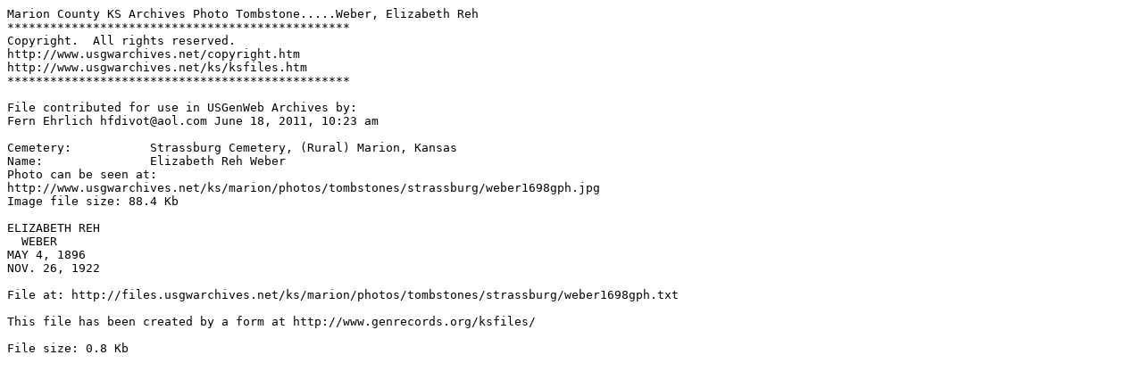

--- FILE ---
content_type: text/plain
request_url: http://files.usgwarchives.net/ks/marion/photos/tombstones/strassburg/weber1698gph.txt
body_size: 447
content:
Marion County KS Archives Photo Tombstone.....Weber, Elizabeth Reh 
************************************************
Copyright.  All rights reserved.
http://www.usgwarchives.net/copyright.htm
http://www.usgwarchives.net/ks/ksfiles.htm
************************************************

File contributed for use in USGenWeb Archives by:
Fern Ehrlich hfdivot@aol.com June 18, 2011, 10:23 am

Cemetery:           Strassburg Cemetery, (Rural) Marion, Kansas
Name:               Elizabeth Reh Weber
Photo can be seen at:
http://www.usgwarchives.net/ks/marion/photos/tombstones/strassburg/weber1698gph.jpg
Image file size: 88.4 Kb

ELIZABETH REH
  WEBER
MAY 4, 1896
NOV. 26, 1922

File at: http://files.usgwarchives.net/ks/marion/photos/tombstones/strassburg/weber1698gph.txt

This file has been created by a form at http://www.genrecords.org/ksfiles/

File size: 0.8 Kb
